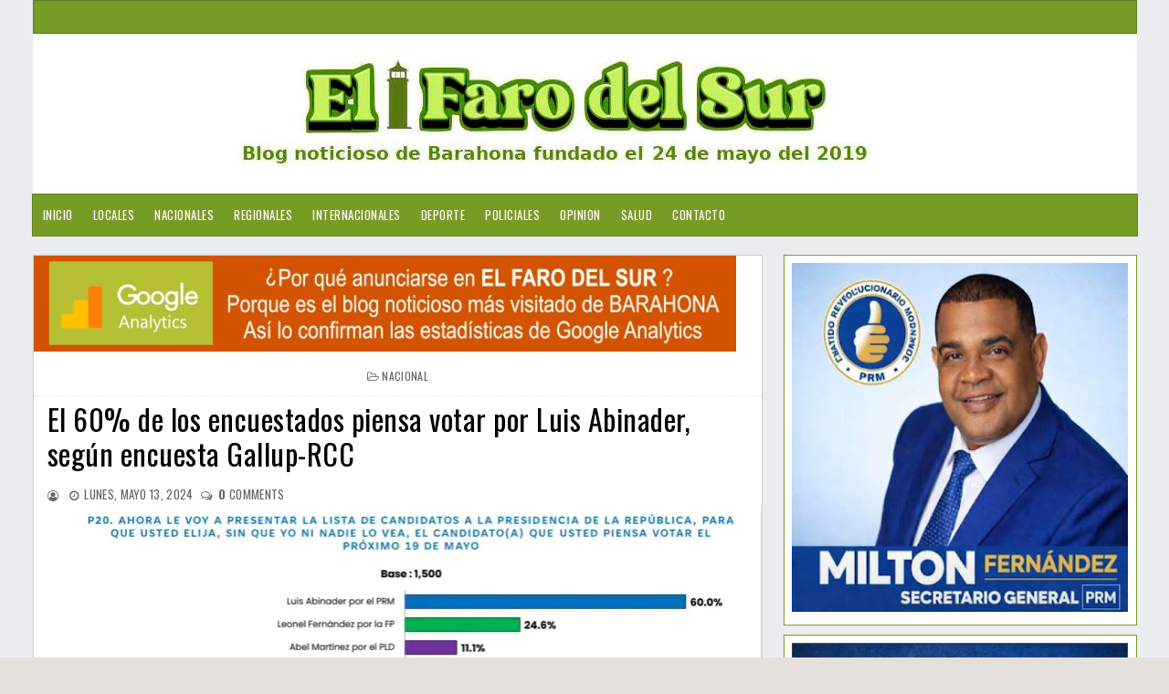

--- FILE ---
content_type: text/html; charset=UTF-8
request_url: https://www.elfarodelsur.com/2024/05/el-60-de-los-encuestados-piensa-votar.html
body_size: 19249
content:
<!DOCTYPE html>
<html class='v2' dir='ltr' xmlns='http://www.w3.org/1999/xhtml' xmlns:b='http://www.google.com/2005/gml/b' xmlns:data='http://www.google.com/2005/gml/data' xmlns:expr='http://www.google.com/2005/gml/expr'>
<head>
<link href='https://www.blogger.com/static/v1/widgets/335934321-css_bundle_v2.css' rel='stylesheet' type='text/css'/>
<meta content='width=device-width, initial-scale=1, maximum-scale=1' name='viewport'/>
<link href='https://fonts.googleapis.com/css?family=Roboto' rel='stylesheet'/>
<script src='https://ajax.googleapis.com/ajax/libs/jquery/1.11.0/jquery.min.js' type='text/javascript'></script>
<link href='https://maxcdn.bootstrapcdn.com/font-awesome/4.7.0/css/font-awesome.min.css' rel='stylesheet'/>
<link href='https://fonts.googleapis.com/css?family=Frank+Ruhl+Libre:400,700|Oswald:400,700' rel='stylesheet'/>
<link href='https://fonts.googleapis.com/css?family=Domine:400,700' rel='stylesheet'/>
<meta content='text/html; charset=UTF-8' http-equiv='Content-Type'/>
<meta content='blogger' name='generator'/>
<link href='https://www.elfarodelsur.com/favicon.ico' rel='icon' type='image/x-icon'/>
<link href='https://www.elfarodelsur.com/2024/05/el-60-de-los-encuestados-piensa-votar.html' rel='canonical'/>
<link rel="alternate" type="application/atom+xml" title="El Faro del Sur - Atom" href="https://www.elfarodelsur.com/feeds/posts/default" />
<link rel="alternate" type="application/rss+xml" title="El Faro del Sur - RSS" href="https://www.elfarodelsur.com/feeds/posts/default?alt=rss" />
<link rel="service.post" type="application/atom+xml" title="El Faro del Sur - Atom" href="https://www.blogger.com/feeds/6190572444055651099/posts/default" />

<link rel="alternate" type="application/atom+xml" title="El Faro del Sur - Atom" href="https://www.elfarodelsur.com/feeds/5943928687650030238/comments/default" />
<!--Can't find substitution for tag [blog.ieCssRetrofitLinks]-->
<link href='https://blogger.googleusercontent.com/img/b/R29vZ2xl/AVvXsEgRPvjkc25EEcXws7iqw1vRxWXnpMl9hwhFcnDVMOPmqb40MN4FvGtKOm62S80HGsB2i8zCDQ-C7cZWuplQnml54kc0xZ1kjzcjYnRsOAoHWsDL49KRJjaX5ZuDQCxur_JgUnWqfgKdD1Op-Mc3jXhs57rOHgZoqAjEUmZaspstCI1WRGMJonZ41bu3tX0/s16000/Captura-de-pantalla-2024-05-09-120159-768x412.webp' rel='image_src'/>
<meta content='https://www.elfarodelsur.com/2024/05/el-60-de-los-encuestados-piensa-votar.html' property='og:url'/>
<meta content=' El 60% de los encuestados piensa votar por Luis Abinader, según encuesta Gallup-RCC' property='og:title'/>
<meta content='Blog noticioso de la provincia de Barahona y los municipios Cabral, Vicente Noble, Enriquillo, Polo, Paraíso,  Las Salinas, Fundación, La Ciénaga' property='og:description'/>
<meta content='https://blogger.googleusercontent.com/img/b/R29vZ2xl/AVvXsEgRPvjkc25EEcXws7iqw1vRxWXnpMl9hwhFcnDVMOPmqb40MN4FvGtKOm62S80HGsB2i8zCDQ-C7cZWuplQnml54kc0xZ1kjzcjYnRsOAoHWsDL49KRJjaX5ZuDQCxur_JgUnWqfgKdD1Op-Mc3jXhs57rOHgZoqAjEUmZaspstCI1WRGMJonZ41bu3tX0/w1200-h630-p-k-no-nu/Captura-de-pantalla-2024-05-09-120159-768x412.webp' property='og:image'/>
<title>
 El 60% de los encuestados piensa votar por Luis Abinader, según encuesta Gallup-RCC - El Faro del Sur
</title>
<!-- Description and Keywords (start) -->
<meta content='Barahona,Cabral,Vicente Noble,Villa Central, Pescadería,Fundación,Polo' name='keywords'/>
<!-- Description and Keywords (end) -->
<meta content=' El 60% de los encuestados piensa votar por Luis Abinader, según encuesta Gallup-RCC' property='og:title'/>
<meta content='https://www.elfarodelsur.com/2024/05/el-60-de-los-encuestados-piensa-votar.html' property='og:url'/>
<meta content='article' property='og:type'/>
<meta content='https://blogger.googleusercontent.com/img/b/R29vZ2xl/AVvXsEgRPvjkc25EEcXws7iqw1vRxWXnpMl9hwhFcnDVMOPmqb40MN4FvGtKOm62S80HGsB2i8zCDQ-C7cZWuplQnml54kc0xZ1kjzcjYnRsOAoHWsDL49KRJjaX5ZuDQCxur_JgUnWqfgKdD1Op-Mc3jXhs57rOHgZoqAjEUmZaspstCI1WRGMJonZ41bu3tX0/s16000/Captura-de-pantalla-2024-05-09-120159-768x412.webp' property='og:image'/>
<meta content='El Faro del Sur' property='og:site_name'/>
<meta content='https://www.elfarodelsur.com/' name='twitter:domain'/>
<meta content=' El 60% de los encuestados piensa votar por Luis Abinader, según encuesta Gallup-RCC' name='twitter:title'/>
<meta content='summary_large_image' name='twitter:card'/>
<meta content='https://blogger.googleusercontent.com/img/b/R29vZ2xl/AVvXsEgRPvjkc25EEcXws7iqw1vRxWXnpMl9hwhFcnDVMOPmqb40MN4FvGtKOm62S80HGsB2i8zCDQ-C7cZWuplQnml54kc0xZ1kjzcjYnRsOAoHWsDL49KRJjaX5ZuDQCxur_JgUnWqfgKdD1Op-Mc3jXhs57rOHgZoqAjEUmZaspstCI1WRGMJonZ41bu3tX0/s16000/Captura-de-pantalla-2024-05-09-120159-768x412.webp' name='twitter:image'/>
<meta content=' El 60% de los encuestados piensa votar por Luis Abinader, según encuesta Gallup-RCC' name='twitter:title'/>
<meta content='100000296704455' property='fb:admins'/>
<meta content='2154971497949243' property='fb:app_id'/>
<meta content='483545565718476' property='fb:pages'/>
<link href='https://www.elfarodelsur.com/' hreflang='x-default' rel='alternate'/>
<style id='page-skin-1' type='text/css'><!--
/*
-----------------------------------------------
Nombre:      El Faro del Sur
Director:    Ohelmis Sánchez
Url:         http://www.elfarodelsur.com//
----------------------------------------------- */
/* ######## Reset Css ######################### */
.section {
margin:0;
}
.widget {
margin:0;
}
ul, li, ol, p {
padding:0;
margin:0;
}
.navbar, .Attribution, h2.date-header, h4.date-header, .feed-links {
height:0 !important;
opacity:0;
display:none;
visibility:hidden;
}
img {
max-width:100%;
vertical:align:middle;
}
a {
text-decoration: none;
color: #000;
}
/* ######## Body Css ######################### */
body {
background: #e4e0db;
font-family: 'Open Sans', sans-serif;
}
span.widget-item-control {
display: none;
}
#puremag-outter {
background-image: url(https://blogger.googleusercontent.com/img/b/R29vZ2xl/AVvXsEi3SlKaK0JV44fBp7HWnPD9SIomyLm_kzoBT_osF4a-ruMPad2MXVOa9DepzJWCdqTermx2cPbedUJwkmI_Ku5hPay3xqYhuReXbOVIzVpEptohl5lLOzyq2rBAGqX8vyTeSUDkR-uuHXk/s1600/fondo1.png);
background-position: left top;
background-size: auto;
background-repeat: repeat;
background-attachment: fixed;
}
/* ######## Upper-Wrap Css ######################### */
#upper-wrap {
border: 1px solid rgba(0,0,0,.2);
overflow: hidden;
width: 1209px;
background: #789b25;
margin: 0 auto;
padding: 8px 5px;
box-sizing: border-box;
}
.upper-menu {
float: left;
display: inline-block;
}
.upper-menu ul li {
list-style-type:none;
display:inline-block;
}
.upper-menu ul {
margin:0px;
padding:0px;
}
.upper-menu ul li a {
letter-spacing: 0.5px;
font-weight: normal;
color: #fff;
text-transform: uppercase;
display: block;
text-align: left;
padding: 0 5px;
text-decoration: none;
font-size: 13px;
font-family: 'Oswald', sans-serif;
}
.upper-social {
float:right;
display:inline-block;
}
.upper-social ul li {
list-style-type:none;
display:inline-block;
}
.upper-social ul li a {
letter-spacing: 0.5px;
font-weight: normal;
color: #fff;
text-transform: uppercase;
display: block;
text-align: left;
padding: 0 5px;
text-decoration: none;
font-size: 13px;
font-family: 'Oswald', sans-serif;
}
/* ######## Main-Header Css ######################### */
#main-header {
text-align:center;
padding: 5px 0;
width: 1209px;
background:#fff;
margin: 0 auto;
overflow: hidden;
box-sizing: border-box;
}
.left-header {
display: inline-block;
padding: 15px 0px 0px 0px;
}
.left-header h1 {
font-size: 16px;
}
.Header .description {
margin-top: -5px;
font-weight: bold;
font-family: 'Frank Ruhl Libre',Arial,sans-serif;
color: #000000;
margin-left: 32px;
}
.right-header {
display: none;
float: right;
}
#main-header h1 {
font-family: 'Frank Ruhl Libre', serif;
margin-bottom: 10px;
font-size: 28px;
font-weight: bold;
color: #8c2828;
}
.item #main-header a {
color: #8c2828;
}
/* ######## Menu Css ######################### */
#menu {
color: #FFF;
text-align: left;
margin: 0 auto;
width: 1209px;
height: 45px;
background: #789B25;
border: 1px solid rgba(0,0,0,.2);
}
#menu ul,#menu li{margin:0 auto;padding:0 0;list-style:none}
#menu ul {
height: 45px;
display: inline-block;
}
#menu ul li > a {
}
#menu li{float:left;display:inline;position:relative;font:bold 0.9em Arial;}
#menu a {
letter-spacing: 0.5px;
font-weight: normal;
color: #fff;
text-transform: uppercase;
display: block;
text-align: left;
line-height: 45px;
padding: 0 11px;
text-decoration: none;
font-size: 13px;
font-family: 'Oswald', sans-serif;
}
#menu li a:hover{
background:#000000;
color: #fff;
-webkit-transition: all .1s ease-in-out;
-moz-transition: all .1s ease-in-out;
-ms-transition: all .1s ease-in-out;
-o-transition: all .1s ease-in-out;
transition: all .1s ease-in-out;
}
#menu input{display:none;margin:0 0;padding:0 0;width:80px;height:55px;opacity:0;cursor:pointer}
#menu label{font:bold 30px Arial;display:none;width:45px;height:55px;line-height:55px;text-align:center}
#menu label span{font-size:16px;position:absolute;left:35px}
#menu ul li ul{
height: auto;
background:#fff;
width: 180px;
left:0px;
position: absolute;
z-index: 99;
display:none;
}
#menu ul li ul li ul {
top:0px;
left:180px;
position: absolute;
z-index: 99;
visibility:hidden;
}
#menu ul.menus li{
display: block;
width: 100%;
font:normal 0.8em Arial;
text-transform: none;
text-shadow: none;
}
#menu ul.menus a{
color: #333333;
font-size: 13px;
font-family: 'Oswald', sans-serif;
line-height: 35px;
}
#menu ul > li:hover ul{
display:block;
}
#menu ul > li > ul > li:hover ul{
display:block;
visibility:visible;
}
#menu ul.menus a:hover{
background-color: #000000;
color: #fff;
-webkit-transition: all .1s ease-in-out;
-moz-transition: all .1s ease-in-out;
-ms-transition: all .1s ease-in-out;
-o-transition: all .1s ease-in-out;
transition: all .1s ease-in-out;
}
/* ######## Main-post Css ######################### */
#content-wrap {
width: 1209px;
margin: 20px auto;
box-sizing: border-box;
overflow: hidden;
}
.main-post {
width: 66%;
float:left;
background:#fff;
border: 1px solid rgba(0,0,0,.2);
}
.sidebar {
width: 32%;
float: right;
}
.post {
box-sizing: border-box;
padding: 15px 15px 15px;
border-bottom: 1px solid rgba(190,190,191);
background: #fff;
}
.block-image {
width: 45%;
margin-right: 3%;
float: left;
}
.thumb img {
width: 100%;
object-fit: cover;
height: 200px;
}
.thumb {
width:100%;
height: 212px;
}
.post-footer {
display: none;
}
.read-text {
display: inline-block;
}
.index .post-labels a {
display: inline-block;
color: #ffffff !important;
background: #789b25 !important;
padding: 3px 5px;
font: normal normal 12px Oswald;
line-height: 1;
margin: 0 5px 2px 0;
text-transform: uppercase;
letter-spacing: 0.5px;
}
h2.post-title.entry-title a {
color: #000000 !important;
line-height: 1.2;
font-family: 'Oswald', sans-serif;
text-transform: none;
font-weight: 300;
letter-spacing: 0.5px;
}
h2.post-title.entry-title {
margin: 7px 0 7px 0;
}
.comment-post {
display: inline-block;
}
.meta-post {
margin: 0 0 6px 0;
}
span.meta-date:before {
content: '\2022';
color: #666666
}
.comment-post:before {
content: '\2022';
color: #666666
}
.meta-post span,.meta-post a {
color: #666666 !important;
font: normal normal 13px Oswald;
text-transform: uppercase;
display: inline-block;
letter-spacing: 0.3px;
}
span.meta-date {
margin: 0 5px;
}
abbr.published {
text-decoration: none;
}
.post-summary p {
color: #555555;
font: normal normal 14px Domine,Arial,Helvetica,sans-serif;
line-height: 1.6;
text-align: justify;
margin-bottom: 10px;
}
.post-summary {
display:block;
padding-top: 0px;
margin-bottom:10px;
}
#blog-pager-newer-link:before {
content: "\f177";
font-size: 13px;
margin-right: 5px;
color: #C90000;
font-family: fontawesome;
}
#blog-pager-newer-link {
font-family: Domine,Arial,sans-serif;
font-size: 14px;
line-height: 1.6;
}
#blog-pager-newer-link a {
color: #8c2828;
}
/* ######## Social Sharing Widget  ######################### */
.share-box {
position: relative;
padding: 10px;
}
.share-title {
border-bottom: 2px solid #777;
color: #010101;
display: inline-block;
padding-bottom: 7px;
font-size: 15px;
font-weight: 500;
position: relative;
top: 2px;
}
.share-art {
float: right;
padding: 0;
padding-top: 0;
font-size: 13px;
font-weight: 400;
text-transform: capitalize;
}
.share-art a {
color: #fff;
padding: 3px 8px;
margin-left: 4px;
border-radius: 2px;
display: inline-block;
margin-right: 0;
background: #010101;
}
.share-art a span {
display: none;
}
.share-art a:hover{color:#fff}
.share-art .fac-art{background:#3b5998}
.share-art .fac-art:hover{background:rgba(49,77,145,0.7)}
.share-art .twi-art{background:#00acee}
.share-art .twi-art:hover{background:rgba(7,190,237,0.7)}
.share-art .goo-art{background:#db4a39}
.share-art .goo-art:hover{background:rgba(221,75,56,0.7)}
.share-art .pin-art{background:#CA2127}
.share-art .pin-art:hover{background:rgba(202,33,39,0.7)}
.share-art .lin-art{background:#0077B5}
.share-art .lin-art:hover{background:rgba(0,119,181,0.7)}
.share-art .wat-art{background:#25d266;display:none;}
.share-art .wat-art:hover{background:rgba(37, 210, 102, 0.73)}
@media only screen and (max-width: 768px) {
.share-art .wat-art{display:inline-block;}
}
/* ######## Side-bar Css ######################### */
.sidebar .widget {
background: #ffffff;
position: relative;
padding: 8px;
margin-bottom: 10px;
word-break: normal;
word-wrap: break-word;
overflow: hidden;
border: 1px solid rgba(120,155,37);
}
.sidebar h2 {
font: normal normal 16px Oswald,Arial,Helvetica,sans-serif;
line-height: 1;
color: #686868;
margin: -4px -4px 4px -4px;
padding: 2px 0;
text-transform: uppercase;
text-align: center;
border-bottom: 1px solid #789B25;
}
.sidebar .popular-posts ul li {
line-height:1.4;
margin: 0;
padding: 8px 0px 8px 0px;
border-bottom: 1px solid #eeeeee;
list-style-type:none;
}
.sidebar .popular-posts ul {
margin:0px;
padding:0px;
}
.sidebar .popular-posts ul li a {
text-transform: capitalize;
letter-spacing: 0.5px;
color: #313131;
line-height: 1.6;
font-size: 14px;
font-family: Domine,Arial,sans-serif;
}
.label-size a {
letter-spacing:0.5;
font-size: 14px;
font-family: Domine,Arial,sans-serif;
float:left;
display: inline-block;
color: #ffffff !important;
background: #888888 !important;
border: 0px solid #cccccc;
padding: 3px 5px;
margin: 0 10px 8px 0;
text-decoration: none;
line-height: 1;
-webkit-transition: .2s ease-in;
-moz-transition: .2s ease-in;
-o-transition: .2s ease-in;
transition: .2s ease-in;
text-shadow: none !important;
}
/* ######## Footer Css ######################### */
#multifooter-wrap {
box-shadow: 0 0 2px #fff;
position: relative;
margin: 0 auto;
padding: 3px 0;
background: #fff;
color: #fff;
word-wrap: break-word;
}
#multi-footer {
overflow:hidden;
width: 1103px;
margin: 0 auto;
}
.footer {
float: left;
width: 256px;
padding: 20px 19px 0 0;
margin: 0;
}
.footer:last-child {
padding-left:0px;
margin:0px;
}
.footer h2 {
letter-spacing:0.3px;
font: normal normal 16px Oswald,Arial,Helvetica,sans-serif;
line-height: 1;
margin: 0 0 15px;
padding: 0 0 15px;
color: #ffffff;
text-transform: uppercase;
border-bottom: 1px dotted #5A5656;
}
.footer .recent-post-title a {
color: #dbdbdb;
}
.footer .popular-posts ul li a {
text-transform: capitalize;
letter-spacing: 0.5px;
color: #dbdbdb;
line-height: 1.6;
font-size: 14px;
font-family: Domine,Arial,sans-serif;
}
.footer .recent-post-title li {
line-height: 25px;
}
.footer ul.recent-posts-container li {
border-bottom: 1px solid #353232;
line-height: 11.2px;
}
.footer .popular-posts ul li {
list-style-type:none;
border-bottom: 1px solid #353232;
line-height: 25px;
}
.footer .popular-posts ul {
margin:0px;
padding:0px;
}
.footer .widget p {
font-size: 14px;
font-family: Domine,Arial,sans-serif;
line-height: 1.6;
text-align: justify;
}
#BlogArchive1_ArchiveMenu {
width: 100%;
color: #555555;
border: 1px solid rgba(0,0,0,.2);
padding: 5px 0px;
font-family: Domine,Arial,sans-serif;
}
#credit-footer {
width: 100%;
box-shadow: 0 0 2px #000000;
background: #789B25;
margin: 0 auto;
border-top: 1px solid #3D3D3D;
text-align: center;
}
.copyright {
padding: 25px 0;
}
.copyright p,.copyright a {
color: #ECFFF1;
font: normal normal 13px Domine,Arial,Helvetica,sans-serif;
}
a.home-link {
display: none;
}
#blog-pager-older-link {
float: none;
font-family: Domine,Arial,sans-serif;
font-size: 14px;
line-height: 1.6;
}
#blog-pager-older-link a:after {
content: "\f178";
font-size: 13px;
margin-left: 5px;
color: #C90000;
font-family: fontawesome;
}
#blog-pager-older-link a {
color:#8c2828;
}
#blog-pager {
margin: 1em 0;
text-align: right;
overflow: hidden;
padding: 0 12px;
}
/* ######## Post Css ######################### */
.item .post-labels {
margin: -15px -15px 6px -15px !important;
padding: 10px 15px !important;
border-bottom: 1px dotted #ddd;
display: block;
text-align: center;
}
.item .post-labels a {
letter-spacing: 0.3px;
color: #666666;
font: normal normal 12px Oswald,Arial,Helvetica,sans-serif;
text-transform: uppercase;
}
.item .post-labels a:before {
content: "\f115";
font-family:fontawesome;
margin-right:3px;
}
.item h1.post-title.entry-title {
text-align: left;
}
.item h1.post-title.entry-title {
margin-bottom: 15px;
color: #000000 !important;
line-height: 1.2;
font-family: 'Oswald', sans-serif;
text-transform: none;
font-weight: 300;
letter-spacing: 0.5px;
}
.item .meta-post {
text-align: left;
}
.item span.meta-author:before {
content: "\f2be";
font-size: 12px;
font-family:fontawesome;
margin-right:3px;
}
.item span.meta-date:before {
content: "\f017";
font-size: 12px;
font-family:fontawesome;
margin-right:3px;
}
.item .comment-post:before {
content: "\f0e6";
font-size: 12px;
font-family:fontawesome;
margin-right:3px;
}
.item .post-body {
color: #555555;
line-height: 1.7;
font-family: Domine,Arial,sans-serif;
font-size: 14px;
}
.item a.home-link {
font-family: Domine,Arial,sans-serif;
font-size: 14px;
line-height: 1.6;
color: #8c2828;
display: -webkit-inline-box;
float: left;
}
.item a.home-link:before {
content: "\f177";
font-size: 13px;
margin-right: 5px;
color: #C90000;
font-family: fontawesome;
}
/* ######## Comment Css ######################### */
.comments .comments-content .comment:first-child {
overflow: hidden;
border: 1px solid #eaeaea;
margin: 12px 12px 20px 12px;
padding: 15px;
background: #f5f5f5;
}
.comments .comments-content .user {
font-style: normal;
display: -webkit-box;
font-weight: bold;
}
.comments .comments-content .user a {
font: normal normal 13px Domine, Arial, Helvetica, Sans-serif;
line-height: 1.6;
color: #555555;
font-weight: 700;
}
.comments .comments-content .comment:last-child {
border: 1px solid #eaeaea;
margin: 12px 12px 20px 12px;
padding: 15px;
background: #f5f5f5;
}
.comments .comments-content .comment:first-child {
border: 1px solid #eaeaea;
margin: 12px 12px 20px 12px;
padding: 15px;
background: #f5f5f5;
}
.comments .comments-content .icon.blog-author {
display: none;
margin: 0px;
}
.comments .comments-content .comment-content {
color: #161514;
font-family: Domine,Arial,sans-serif;
font-size: 14px;
line-height: 1.6;
text-align: justify;
}
.comments .comments-content .datetime a {
color: #C90000;
margin-left: 0;
font: normal normal 13px Domine, Arial, Helvetica, Sans-serif;
line-height: 1.6;
text-decoration: none;
outline: none;
}
.comments .comments-content .datetime {
margin:0px;
}
.comments .comment-block {
margin-left: 0px;
position: relative;
}
.comments .avatar-image-container {
float: left;
max-height: 36px;
margin-right: 10px;
overflow: hidden;
width: 36px;
}
span.blog-admin, span.pid-353262945 {
display: inline;
float: right;
}
.comments .comment .comment-actions a {
padding-right: 5px;
font: normal normal 14px Domine, Arial, Helvetica, Sans-serif;
line-height: 1.6;
font-style: italic;
color: #C90000;
text-decoration: none;
outline: none;
padding-top: 5px;
}
.comments .comment .comment-actions a:hover {
color:#000000;
text-decoration:none;
}
#comments h4 {
color: #444;
font: normal normal 13px Domine, Arial, Helvetica, Sans-serif;
line-height: 1.6;
padding: 0em 1em;
text-transform:uppercase;
text-decoration: none;
outline: none;
}
color: #444;
font: normal normal 13px Domine, Arial, Helvetica, Sans-serif;
line-height: 1.6;
text-decoration: none;
outline: none;
}
.comments .comments-content .comment-replies {
margin-left: 0px;
margin-top: 0em;
}
.comments .continue a {
bottom: 590px;
padding-left: 28px;
position: absolute;
font: normal normal 14px Domine, Arial, Helvetica, Sans-serif;
line-height: 1.6;
font-style: italic;
/* color: #444; */
color: #C90000;
display: inline-block;
font-size: 14px;
}
.comments .comments-content .comment {
border: 1px solid #eaeaea;
margin: 12px 12px 20px 12px;
padding: 15px;
background: #f5f5f5;
margin-bottom: 16px;
padding-bottom: 8px;
}
/* ######## Contact Form Widget By Sorabloggingtips.com ######################### */
.contact-form-name, .contact-form-email, .contact-form-email-message, .contact-form-widget {
max-width: none;
}
.contact-form-name, .contact-form-email, .contact-form-email-message {
background-color: #EBEBEB;
border: 1px solid #ccc;
}
.contact-form-widget .form {
}
.contact-form-button-submit {
max-width: none;
width: 100%;
height: 35px;
border:0;
background-image: none;
background-color: #8c2828 !important;
cursor: pointer;
font-style: normal;
font-weight: 400;
}
.contact-form-name:focus, .contact-form-email:focus, .contact-form-email-message:focus {
border: 0;
box-shadow: none;
}
.contact-form-name:hover, .contact-form-email:hover, .contact-form-email-message:hover {
border: 0;
}
.contact-form-button-submit:hover {
background-color: #303030;
background-image: none;
border: 0;
}
/* ######## 404-page Css ######################### */
body.error_page .feat-slider-wrap {
display:none;
}
body.error_page .sidebar {
display:none;
}
body.error_page .main-post {
width: 100%;
float: left;
}
.status-msg-wrap {
font-size: 100%;
margin: none;
position: static;
width: 100%;
}
.status-msg-border {
display:none
}
.status-msg-body {
padding: none;
position: static;
text-align: inherit;
width: 100%;
z-index: auto;
}
.status-msg-wrap a {
padding: none;
text-decoration: inherit;
}
.BB-404-box {
background:#FFFFFF;
width:98%;
margin:10px 0px;
padding:20px 10px;
border:1px solid #ddd;
-moz-border-radius:6px;
-webkit-border-radius:6px;
border-radius:6px;
box-shadow: 5px 5px 5px #cccccc;
}
/* ######## Static-page Css ######################### */
.static_page .meta-post {
display: none;
}
.static_page h1.post-title.entry-title {
margin-bottom: 10px;
text-transform: uppercase;
font: normal normal 28px 'Playfair Display',Arial,Helvetica,sans-serif;
color: #000000 !important;
line-height: 1.2;
letter-spacing: 0.5px;
}
.static_page .post-body {
color: #555555;
line-height: 1.7;
font-family: Domine,Arial,sans-serif;
font-size: 15px;
}
/* ######## Author Widget By Sorabloggingtips.com ######################### */
.sora-author-box {
border: 1px solid #f2f2f2;
background: #f8f8f8;
overflow: hidden;
padding: 10px;
margin: 10px 0;
}
.sora-author-box img {
float: left;
margin-right: 10px;
border-radius: 50%;
}
.sora-author-box p {
padding: 10px;
}
.sora-author-box b {
font-size: 20px;
}

--></style>
<style id='template-skin-1' type='text/css'><!--
body#layout #upper-wrap {
width:900px;
}
body#layout .upper-menu {
width:50%;
}
body#layout .upper-social {
width:50%;
}
body#layout {
width:900px;
}
body#layout #main-header {
width:900px;
}
body#layout .right-header {
width: 450px;
margin:0px;
padding:0px;
}
body#layout .left-header {
width: 100%;
margin:0px;
padding:0px;
}
body#layout .wrapper {
width: 900px;
margin:0px;
padding:0px;
}
body#layout #header-wrap {
width: 900px;
padding: 0px;
margin: 0;
}
body#layout .header-logo {
width: 450px;
display: inline-block;
float: left;
}
body#layout .header-ads {
width: 450px;
display: inline-block;
float: left;
}
body#layout #content-wrap {
width: 900px;
margin: 0;
padding: 0px;
overflow: hidden;
}
body#layout .main-post {
width:450px;
margin:0px;
float:left;
}
body#layout .sidebar {
width: 450px;
float: right;
margin:0px;
padding:0px;
}
body#layout .navbar {
display:block;
}
body#layout #lower-footer {
width:900px;
overflow:hidden;
padding:0px;
margin:0px;
}
body#layout div.section {
background-color: #f8f8f8;
border: 1px solid #ccc;
font-family: Roboto, sans-serif;
margin: 0 4px 8px 4px;
overflow: visible;
padding: 15px;
position: relative;
}
body#layout div.layout-title {
font-size: 16px;
color: black;
font-family: monospace;
}
body#layout .add_widget {
border: 4px double black;
padding: 16px;
position: relative;
text-align: left;
background:pink;
}
body#layout .section h4 {
font-size: 19px;
line-height: 24px;
margin: 2px 24px 8px 24px;
text-align: center;
font-family: monospace;
color:red;
}
body#layout div.layout-widget-description {
color: rgba(0,0,0,0.52);
font-size: 14px;
display: none;
visibility: hidden;
}
body#layout .draggable-widget .widget-wrap2 {
background: #9E9E9E url(/img/widgets/draggable.png) no-repeat 4px 50%;
cursor: move;
}
body#layout #footer-wrap {
width:800px;
overflow:hidden;
}
body#layout .footer {
width:225px;
margin:0px;
padding:0px;
float:left;
}
body#layout #menu {
display: none;
}
body#layout .social {
display: none;
}
body#layout #combo-post .ext-post:last-child {
margin-right:0px;
}
@media screen and (max-width: 800px){
#upper-wrap {
width:100%;
}
p.description {
font-size: 15px;
}
.Header h1 {
font-size:30px;
}
#body-wrapper {
box-sizing: border-box;
width: 90%;
margin: 0 auto;
}
.wrapper {
width: 100%;
}
.header-logo {
float:none;
display: block;
text-align: center;
}
.search-bar {
display:none;
}
#content-wrap {
width:100%;
}
.post {
width: 100%;
margin-right: 12px;
}
.post-summary p {
font-size: 13px;
}
h2.post-title.entry-title a, h1.post-title.entry-title {
font-size: 22px;
}
.meta-post a, .meta-post p {
font-size:13px;
}
.label p, .label a {
font-size:13px;
}
.comment-post a {
font-size:13px;
}
#blog-pager-older-link a {
font-size: 13px;
color: #C90000;
}
.sidebar .tt a {
font-size:13px;
}
.footer .tt a {
font-size:13px;
}
.sample-text p {
font-size:13px;
}
.label-size a {
font-size:13px;
}
.text-widget p {
font-size:13px;
}
#copyright a {
font-size:13px;
}
#copyright p {
font-size:13px;
}
.popular-posts ul li a {
font-size:13px;
}
a.read-more {
font-size:13px;
}
.post-body {
font-size: 13px;
text-align: justify;
}
.main-post {
width:100%;
}
.sidebar {
padding: 0px;
width: 100%;
}
#lower-footer {
width: 100%;
}
.footer {
width: 100%;
}
#menu ul.menus a {
color: #161514;
line-height: 35px;
}
#menu ul.menus li {
text-align:left;
display: block;
width: 100%;
font: normal 0.8em Arial;
text-transform: none;
text-shadow: none;
}
#menu{position:relative}
#menu ul{background:#fff;position:absolute;top:100%;right:0;left:0;z-index:3;height:auto;display:none}
#menu ul li ul, #menu ul li ul li ul{width:100%;position:static;padding-left:20px}
#menu li{text-align:left;display:block;float:none;width:auto; font:normal 0.8em Arial;}
#menu input, #menu label {
width: 100%;
position: absolute;
top: 0;
color: #111;
background: #f5f5f5;
left: 0px;
display: block;
}
#menu ul li:hover li ul {
display:none;
}
#menu input{z-index:4}
#menu input:checked + label{color:black;}
#menu input:checked ~ ul{display:block}
#menu {
color: #FFF;
text-align: center;
margin: 0 auto;
width: 100%;
height: 55px;
border-top: 1px solid #eaeaea;
border-bottom: 1px solid #eaeaea;
}
#menu a {
letter-spacing: 0.2px;
color: #161514;
}
#menu ul li ul {
background:#fff;
}
}
@media screen and (max-width: 500px){
#upper-wrap {
width:100%;
text-align: center;
}
.upper-menu {
float:none;
margin-bottom: 8px;
display: inline-block;
}
.upper-social {
float:none;
display: inline-block;
}
.recent-post-title a,.popular-posts ul li a {
font-size:12px;
}
.footer h2 {
font-size:14px;
padding-left: 12px;
letter-spacing: 0.2px;
}
.footer .widget p {
font-size:14px;
}
.footer .popular-posts ul li,.footer ul.recent-posts-container li {
padding-left: 12px;
}
.left-header {
display: block;
float: none;
text-align: center;
}
.right-header {
display: block;
float: none;
text-align: center;
}
#multi-footer {
width:100%;
}
.block-image {
width:100%;
max-width: none;
float:none;
}
span.post-labels {
display: block;
text-align: center;
margin: 5px 0;
}
.meta-post a, .meta-post p {
font-size: 12px;
}
h2.post-title.entry-title a, h1.post-title.entry-title {
font-size: 20px;
line-height: 24px;
}
.post-summary p {
text-align: justify;
font-size: 12px;
line-height: 1.5;
}
.label p, .comment-post span  {
font-size: 12px;
}
.label a, .comment-post a {
font-size:12px;
}
.mix {
display:block;
padding: 0px 10px;
}
h2.post-title.entry-title {
text-align:center;
margin-bottom: 10px;
line-height: 22px;
}
#blog-pager-older-link a {
font-size: 12px;
}
.post-body {
font-size: 12px;
}
.sidebar .tt a {
font-size:12px;
}
.footer .tt a {
font-size:12px;
}
.sample-text p {
font-size:12px;
}
.label-size a {
font-size:12px;
}
.text-widget p {
font-size:12px;
}
#copyright a {
font-size:12px;
}
#copyright p {
font-size:12px;
}
.popular-posts ul li a {
font-size:12px;
}
.mixx {
text-align: center;
}
.read-text {
text-align: center;
display: block;
}
.meta-post {
display:none;
padding: 3px 0px;
}
p.description {
font-size: 13px;
}
.Header h1 {
font-size:25px;
}
}
@media screen and (max-width: 1024px){
#upper-wrap {
width:100%;
}
#puremag-outter {
width:90%;
margin: 0 auto;
box-sizing: border-box;
}
#main-header {
width:100%;
}
#menu {
width:100%;
}
.main-post,.sidebar {
width: 100%;
}
.sidebar h2 {
text-align: left;
padding: 10px 15px;
}
.footer .widget p {
padding: 0 15px;
}
.left-header {
display: block;
float: none;
text-align: center;
}
.right-header {
display: block;
float: none;
text-align: center;
}
#content-wrap {
width:100%;
}
#multifooter-wrap {
width: 100%;
}
#multi-footer {
width:100%;
}
.footer {
width: 100%;
}
.footer ul.recent-posts-container li,.footer .popular-posts ul li  {
padding-left: 15px;
}
.footer h2 {
padding-left: 15px;
}
.cloud-label-widget-content {
padding-left: 15px;
}
}
--></style>
<style>
/*-------Typography and ShortCodes-------*/
.firstcharacter{float:left;color:#27ae60;font-size:75px;line-height:60px;padding-top:4px;padding-right:8px;padding-left:3px}.post-body h1,.post-body h2,.post-body h3,.post-body h4,.post-body h5,.post-body h6{margin-bottom:15px;color:#2c3e50}blockquote{font-style:italic;color:#888;border-left:5px solid #27ae60;margin-left:0;padding:10px 15px}blockquote:before{content:'\f10d';display:inline-block;font-family:FontAwesome;font-style:normal;font-weight:400;line-height:1;-webkit-font-smoothing:antialiased;-moz-osx-font-smoothing:grayscale;margin-right:10px;color:#888}blockquote:after{content:'\f10e';display:inline-block;font-family:FontAwesome;font-style:normal;font-weight:400;line-height:1;-webkit-font-smoothing:antialiased;-moz-osx-font-smoothing:grayscale;margin-left:10px;color:#888}.button{background-color:#2c3e50;float:left;padding:5px 12px;margin:5px;color:#fff;text-align:center;border:0;cursor:pointer;border-radius:3px;display:block;text-decoration:none;font-weight:400;transition:all .3s ease-out !important;-webkit-transition:all .3s ease-out !important}a.button{color:#fff}.button:hover{background-color:#27ae60;color:#fff}.button.small{font-size:12px;padding:5px 12px}.button.medium{font-size:16px;padding:6px 15px}.button.large{font-size:18px;padding:8px 18px}.small-button{width:100%;overflow:hidden;clear:both}.medium-button{width:100%;overflow:hidden;clear:both}.large-button{width:100%;overflow:hidden;clear:both}.demo:before{content:"\f06e";margin-right:5px;display:inline-block;font-family:FontAwesome;font-style:normal;font-weight:400;line-height:normal;-webkit-font-smoothing:antialiased;-moz-osx-font-smoothing:grayscale}.download:before{content:"\f019";margin-right:5px;display:inline-block;font-family:FontAwesome;font-style:normal;font-weight:400;line-height:normal;-webkit-font-smoothing:antialiased;-moz-osx-font-smoothing:grayscale}.buy:before{content:"\f09d";margin-right:5px;display:inline-block;font-family:FontAwesome;font-style:normal;font-weight:400;line-height:normal;-webkit-font-smoothing:antialiased;-moz-osx-font-smoothing:grayscale}.visit:before{content:"\f14c";margin-right:5px;display:inline-block;font-family:FontAwesome;font-style:normal;font-weight:400;line-height:normal;-webkit-font-smoothing:antialiased;-moz-osx-font-smoothing:grayscale}.widget .post-body ul,.widget .post-body ol{line-height:1.5;font-weight:400}.widget .post-body li{margin:5px 0;padding:0;line-height:1.5}.post-body ul li:before{content:"\f105";margin-right:5px;font-family:fontawesome}pre{font-family:Monaco, "Andale Mono", "Courier New", Courier, monospace;background-color:#2c3e50;background-image:-webkit-linear-gradient(rgba(0, 0, 0, 0.05) 50%, transparent 50%, transparent);background-image:-moz-linear-gradient(rgba(0, 0, 0, 0.05) 50%, transparent 50%, transparent);background-image:-ms-linear-gradient(rgba(0, 0, 0, 0.05) 50%, transparent 50%, transparent);background-image:-o-linear-gradient(rgba(0, 0, 0, 0.05) 50%, transparent 50%, transparent);background-image:linear-gradient(rgba(0, 0, 0, 0.05) 50%, transparent 50%, transparent);-webkit-background-size:100% 50px;-moz-background-size:100% 50px;background-size:100% 50px;line-height:25px;color:#f1f1f1;position:relative;padding:0 7px;margin:15px 0 10px;overflow:hidden;word-wrap:normal;white-space:pre;position:relative}pre:before{content:'Code';display:block;background:#F7F7F7;margin-left:-7px;margin-right:-7px;color:#2c3e50;padding-left:7px;font-weight:400;font-size:14px}pre code,pre .line-number{display:block}pre .line-number a{color:#27ae60;opacity:0.6}pre .line-number span{display:block;float:left;clear:both;width:20px;text-align:center;margin-left:-7px;margin-right:7px}pre .line-number span:nth-child(odd){background-color:rgba(0, 0, 0, 0.11)}pre .line-number span:nth-child(even){background-color:rgba(255, 255, 255, 0.05)}pre .cl{display:block;clear:both}#contact{background-color:#fff;margin:30px 0 !important}#contact .contact-form-widget{max-width:100% !important}#contact .contact-form-name,#contact .contact-form-email,#contact .contact-form-email-message{background-color:#FFF;border:1px solid #eee;border-radius:3px;padding:10px;margin-bottom:10px !important;max-width:100% !important}#contact .contact-form-name{width:47.7%;height:50px}#contact .contact-form-email{width:49.7%;height:50px}#contact .contact-form-email-message{height:150px}#contact .contact-form-button-submit{max-width:100%;width:100%;z-index:0;margin:4px 0 0;padding:10px !important;text-align:center;cursor:pointer;background:#27ae60;border:0;height:auto;-webkit-border-radius:2px;-moz-border-radius:2px;-ms-border-radius:2px;-o-border-radius:2px;border-radius:2px;text-transform:uppercase;-webkit-transition:all .2s ease-out;-moz-transition:all .2s ease-out;-o-transition:all .2s ease-out;-ms-transition:all .2s ease-out;transition:all .2s ease-out;color:#FFF}#contact .contact-form-button-submit:hover{background:#2c3e50}#contact .contact-form-email:focus,#contact .contact-form-name:focus,#contact .contact-form-email-message:focus{box-shadow:none !important}.alert-message{position:relative;display:block;background-color:#FAFAFA;padding:20px;margin:20px 0;-webkit-border-radius:2px;-moz-border-radius:2px;border-radius:2px;color:#2f3239;border:1px solid}.alert-message p{margin:0 !important;padding:0;line-height:22px;font-size:13px;color:#2f3239}.alert-message span{font-size:14px !important}.alert-message i{font-size:16px;line-height:20px}.alert-message.success{background-color:#f1f9f7;border-color:#e0f1e9;color:#1d9d74}.alert-message.success a,.alert-message.success span{color:#1d9d74}.alert-message.alert{background-color:#DAEFFF;border-color:#8ED2FF;color:#378FFF}.alert-message.alert a,.alert-message.alert span{color:#378FFF}.alert-message.warning{background-color:#fcf8e3;border-color:#faebcc;color:#8a6d3b}.alert-message.warning a,.alert-message.warning span{color:#8a6d3b}.alert-message.error{background-color:#FFD7D2;border-color:#FF9494;color:#F55D5D}.alert-message.error a,.alert-message.error span{color:#F55D5D}.fa-check-circle:before{content:"\f058"}.fa-info-circle:before{content:"\f05a"}.fa-exclamation-triangle:before{content:"\f071"}.fa-exclamation-circle:before{content:"\f06a"}.post-table table{border-collapse:collapse;width:100%}.post-table th{background-color:#eee;font-weight:bold}.post-table th,.post-table td{border:0.125em solid #333;line-height:1.5;padding:0.75em;text-align:left}@media (max-width: 30em){.post-table thead tr{position:absolute;top:-9999em;left:-9999em}.post-table tr{border:0.125em solid #333;border-bottom:0}.post-table tr + tr{margin-top:1.5em}.post-table tr,.post-table td{display:block}.post-table td{border:none;border-bottom:0.125em solid #333;padding-left:50%}.post-table td:before{content:attr(data-label);display:inline-block;font-weight:bold;line-height:1.5;margin-left:-100%;width:100%}}@media (max-width: 20em){.post-table td{padding-left:0.75em}.post-table td:before{display:block;margin-bottom:0.75em;margin-left:0}}
.FollowByEmail {
    clear: both;
}
.widget .post-body ol {
    padding: 0 0 0 15px;
}
.post-body ul li {
    list-style: none;
}
</style>
<link href='https://www.blogger.com/dyn-css/authorization.css?targetBlogID=6190572444055651099&amp;zx=3a1561b5-3994-44c5-931a-038ebf5d7e1a' media='none' onload='if(media!=&#39;all&#39;)media=&#39;all&#39;' rel='stylesheet'/><noscript><link href='https://www.blogger.com/dyn-css/authorization.css?targetBlogID=6190572444055651099&amp;zx=3a1561b5-3994-44c5-931a-038ebf5d7e1a' rel='stylesheet'/></noscript>
<meta name='google-adsense-platform-account' content='ca-host-pub-1556223355139109'/>
<meta name='google-adsense-platform-domain' content='blogspot.com'/>

</head>
<body class='item'>
<div class='navbar section' id='navbar'><div class='widget Navbar' data-version='1' id='Navbar1'><script type="text/javascript">
    function setAttributeOnload(object, attribute, val) {
      if(window.addEventListener) {
        window.addEventListener('load',
          function(){ object[attribute] = val; }, false);
      } else {
        window.attachEvent('onload', function(){ object[attribute] = val; });
      }
    }
  </script>
<div id="navbar-iframe-container"></div>
<script type="text/javascript" src="https://apis.google.com/js/platform.js"></script>
<script type="text/javascript">
      gapi.load("gapi.iframes:gapi.iframes.style.bubble", function() {
        if (gapi.iframes && gapi.iframes.getContext) {
          gapi.iframes.getContext().openChild({
              url: 'https://www.blogger.com/navbar/6190572444055651099?po\x3d5943928687650030238\x26origin\x3dhttps://www.elfarodelsur.com',
              where: document.getElementById("navbar-iframe-container"),
              id: "navbar-iframe"
          });
        }
      });
    </script><script type="text/javascript">
(function() {
var script = document.createElement('script');
script.type = 'text/javascript';
script.src = '//pagead2.googlesyndication.com/pagead/js/google_top_exp.js';
var head = document.getElementsByTagName('head')[0];
if (head) {
head.appendChild(script);
}})();
</script>
</div></div>
<div id='puremag-outter'>
<div id='upper-wrap'>
<div class='upper-menu'>
<div class='main no-items section' id='upper-menu'></div>
</div>
<div class='upper-social'>
<div class='main section' id='upper-social'><div class='widget HTML' data-version='1' id='HTML8'>
<div class='widget-content'>
<div class="social">
<ul class="icon">  <font color="white"></font> 

<li><a class="" href="" target="_blank" rel="noopener noreferrer" title=""><i class=""></i></a></li>

</ul>
</div>
</div>
<div class='clear'></div>
</div></div>
</div>
</div>
<div style='clear:both'></div>
<div id='main-header'>
<div class='left-header'>
<div class='main section' id='Left-Header'><div class='widget Image' data-version='1' id='Image1'>
<div class='widget-content'>
<a href='https://www.elfarodelsur.com/'>
<img alt='' height='144' id='Image1_img' src='https://blogger.googleusercontent.com/img/a/AVvXsEjJ7dfUf2gqDo0SlTdk-ow2dac8JVn4PN7b9M-CjUKI4B7jJktITnrrn6XMK82JZiQUVNMg5WFljZqdlCf-PyuCurGATvVLlAbxcjkJIj3eKUxdrcs4q0_zZtIqjx8pLfqd-trivslL06LWIdiv3SKW0bknFUBCohlykNJH_Ik2cW7FaCstNgewLZ0oH6U=s978' width='978'/>
</a>
<br/>
</div>
<div class='clear'></div>
</div></div>
</div>
<div class='right-header'>
<div class='main section' id='Right-Header'><div class='widget HTML' data-version='1' id='HTML1'>
<h2 class='title'>BUSCAR EN NUESTRA PAGINA</h2>
<div class='widget-content'>
<img alt="Header Ads" src="https://blogger.googleusercontent.com/img/b/R29vZ2xl/AVvXsEitaEGqiFMBd3wR0uNWRmxJzq6drDBDkT_BZls0UEEWhvWlrqdH7i4pETgIlo2_hlcrMaz2KPUYJp9ZI794WD2DdWxWXlBLPf5xVQXigvBMUL0J5M0W8gdRSQhTlL8F_ONlbyT37u58PO6m/s1600-r/ad728.jpg" />
</div>
<div class='clear'></div>
</div></div>
</div>
</div>
<div style='clear:both'></div>
<nav id='menu'>
<input type='checkbox'/>
<label>&#8801;<span></span></label>
<ul>
<li><a href='/'>Inicio</a></li>
<li><a href='/search/label/local?max-results=50'>Locales<font size='1'></font></a>
</li>
<li><a href='/search/label/nacional?max-results=50'>Nacionales</a></li>
<li><a href='/search/label/regional?max-results=50'>Regionales</a></li>
<li><a href='/search/label/internacional?max-results=50'>Internacionales</a></li>
<li><a href='/search/label/deporte?max-results=50'>Deporte</a></li>
<li><a href='/search/label/policiales?max-results=50'>Policiales</a></li>
<li><a href='/search/label/opinion?max-results=50'>Opinion</a></li>
<li><a href='https://www.elfarodelsur.com/search/label/salud?max-results=50'>Salud</a></li>
<li><a href='https://www.elfarodelsur.com/search/label/contacto'>Contacto</a></li>
</ul>
</nav>
<div style='clear:both'></div>
<div id='content-wrap'>
<div class='main-post'>
<div class='main section' id='Main'><div class='widget Image' data-version='1' id='Image2'>
<div class='widget-content'>
<img alt='' height='105' id='Image2_img' src='https://blogger.googleusercontent.com/img/a/AVvXsEg2o1P17HNwK38hOJSZfpAeC1FK_wf9F0jZ2cGbPZ1QDZjoCJf53bV817osHiTryv7nWKP3MHb_WhXGZtnOnGEraW3RASucr38MDsPOvOPNxi1aJt3MYESnTVBIe80WtaiEOYXlYJkSKlB2V5XnhIjNlRkzRRgZCrSbT96fkaLTB5jQnPusy0REswVaibc=s769' width='769'/>
<br/>
</div>
<div class='clear'></div>
</div><div class='widget Blog' data-version='1' id='Blog1'>
<div class='blog-posts hfeed'>

          <div class="date-outer">
        
<h2 class='date-header'><span>lunes, 13 de mayo de 2024</span></h2>

          <div class="date-posts">
        
<div class='post-outer'>
<div class='post hentry uncustomized-post-template'>
<meta content='https://blogger.googleusercontent.com/img/b/R29vZ2xl/AVvXsEgRPvjkc25EEcXws7iqw1vRxWXnpMl9hwhFcnDVMOPmqb40MN4FvGtKOm62S80HGsB2i8zCDQ-C7cZWuplQnml54kc0xZ1kjzcjYnRsOAoHWsDL49KRJjaX5ZuDQCxur_JgUnWqfgKdD1Op-Mc3jXhs57rOHgZoqAjEUmZaspstCI1WRGMJonZ41bu3tX0/s16000/Captura-de-pantalla-2024-05-09-120159-768x412.webp' itemprop='image_url'/>
<meta content='6190572444055651099' itemprop='blogId'/>
<meta content='5943928687650030238' itemprop='postId'/>
<a name='5943928687650030238'></a>
<span class='post-labels'>
<a href='https://www.elfarodelsur.com/search/label/nacional?max-results=5' rel='tag nofollow'>nacional</a>
</span>
<h1 class='post-title entry-title' itemprop='name'>
 El 60% de los encuestados piensa votar por Luis Abinader, según encuesta Gallup-RCC
</h1>
<div class='meta-post'>
<span class='meta-author'>
</span>
<span class='meta-date'>
<meta content='https://www.elfarodelsur.com/2024/05/el-60-de-los-encuestados-piensa-votar.html' itemprop='url'/>
<a class='timestamp-link' href='https://www.elfarodelsur.com/2024/05/el-60-de-los-encuestados-piensa-votar.html' rel='bookmark' title='permanent link'><abbr class='published' itemprop='datePublished' title='2024-05-13T21:19:00-04:00'>lunes, mayo 13, 2024</abbr></a>
</span>
<div class='comment-post'>
<a class='comments-link' href='https://www.elfarodelsur.com/2024/05/el-60-de-los-encuestados-piensa-votar.html#comment-form'><span><b>0</b>
</span> comments</a>
</div>
</div>
<div class='post-header'>
<div class='post-header-line-1'></div>
</div>
<div class='post-body entry-content' id='post-body-5943928687650030238' itemprop='articleBody'>
<meta content='SANTO DOMINGO: El 60% de los electores apoyaría la reelección del presidente, Luis Abinader por el Partido Revolucionario Moderno en los pró...' name='twitter:description'/>
<div style="text-align: justify;"><b><span style="font-size: medium;"><div class="separator" style="clear: both; text-align: center;"><a href="https://blogger.googleusercontent.com/img/b/R29vZ2xl/AVvXsEgRPvjkc25EEcXws7iqw1vRxWXnpMl9hwhFcnDVMOPmqb40MN4FvGtKOm62S80HGsB2i8zCDQ-C7cZWuplQnml54kc0xZ1kjzcjYnRsOAoHWsDL49KRJjaX5ZuDQCxur_JgUnWqfgKdD1Op-Mc3jXhs57rOHgZoqAjEUmZaspstCI1WRGMJonZ41bu3tX0/s768/Captura-de-pantalla-2024-05-09-120159-768x412.webp" imageanchor="1" style="margin-left: 1em; margin-right: 1em;"><img border="0" data-original-height="412" data-original-width="768" loading="lazy" src="https://blogger.googleusercontent.com/img/b/R29vZ2xl/AVvXsEgRPvjkc25EEcXws7iqw1vRxWXnpMl9hwhFcnDVMOPmqb40MN4FvGtKOm62S80HGsB2i8zCDQ-C7cZWuplQnml54kc0xZ1kjzcjYnRsOAoHWsDL49KRJjaX5ZuDQCxur_JgUnWqfgKdD1Op-Mc3jXhs57rOHgZoqAjEUmZaspstCI1WRGMJonZ41bu3tX0/s16000-rw/Captura-de-pantalla-2024-05-09-120159-768x412.webp" /></a></div><br />SANTO DOMINGO: El 60% de los electores apoyaría la reelección del presidente, Luis Abinader por el Partido Revolucionario Moderno en los próximos comicios del 19 de mayo, según los datos levantados por la más reciente encuesta Gallup- RCC.</span></b></div><div style="text-align: justify;"><b><span style="font-size: medium;"><br /></span></b></div><div style="text-align: justify;"><b><span style="color: red; font-size: medium;">El estudio presentado el jueves en el programa el Sol de la Tarde del grupo RCC Media, reveló también que el expresidente, Leonel Fernández de la Fuerza del Pueblo, obtendría el 24.6, mientras que por Abel Martínez solo votaría el 11. 1 %.</span></b></div><div style="text-align: justify;"><br /></div><div style="text-align: justify;"><b><span style="font-size: medium;">La encuesta arrojó que el 58 % de la intención de los votantes favorecería al jefe de Estado.</span></b></div><div style="text-align: justify;"><b><span style="font-size: medium;"><br /></span></b></div><div style="text-align: justify;"><b><span style="font-size: medium;">Al cuestionársele a los encuestados sobre el candidato que le gustaría ganara las elecciones, el 58.2 %, se inclinó por Luis Abinader del PRM, mientras que 24.4 % por Leonel Fernández y un 10.8 % por Abel Martínez del PLD.</span></b></div><div style="text-align: justify;"><b><span style="color: red; font-size: medium;"><br /></span></b></div><div style="text-align: justify;"><b><span style="color: red; font-size: medium;">Ficha Técnica</span></b></div><div style="text-align: justify;"><b><span style="font-size: medium;"><br /></span></b></div><div style="text-align: justify;"><b><span style="font-size: medium;">El sondeo presentado en el espacio que se trasmite por ZOL 106.5 F.M, se realizó del 1 al 4 de mayo del año en curso, mediante el método de entrevista directa o cara a cara, con una muestra de 1500 personas.&nbsp;</span></b><b><span style="font-size: medium;">El estudio tuvo un margen de error de un 2.5.</span></b></div>
<div style='clear: both;'></div>
</div>
<div class='post-footer'>
<div class='post-footer-line post-footer-line-1'>
<span class='post-author vcard'>
</span>
<span class='post-timestamp'>
a la/s
<meta content='https://www.elfarodelsur.com/2024/05/el-60-de-los-encuestados-piensa-votar.html' itemprop='url'/>
<a class='timestamp-link' href='https://www.elfarodelsur.com/2024/05/el-60-de-los-encuestados-piensa-votar.html' rel='bookmark' title='permanent link'><abbr class='published' itemprop='datePublished' title='2024-05-13T21:19:00-04:00'>lunes, mayo 13, 2024</abbr></a>
</span>
<span class='reaction-buttons'>
</span>
<span class='post-comment-link'>
</span>
<span class='post-backlinks post-comment-link'>
</span>
<span class='post-icons'>
</span>
<div class='post-share-buttons goog-inline-block'>
</div>
</div>
<div class='post-footer-line post-footer-line-2'>
<span class='post-labels'>
</span>
</div>
<div class='post-footer-line post-footer-line-3'>
<span class='post-location'>
</span>
</div>
</div>
<div class='share-box'>
<h8 class='share-title'>Compartir esta noticia:</h8>
<div class='share-art'>
<a class='fac-art' href='http://www.facebook.com/sharer.php?u=https://www.elfarodelsur.com/2024/05/el-60-de-los-encuestados-piensa-votar.html&title= El 60% de los encuestados piensa votar por Luis Abinader, según encuesta Gallup-RCC' onclick='window.open(this.href, &#39;windowName&#39;, &#39;width=600, height=400, left=24, top=24, scrollbars, resizable&#39;); return false;' rel='nofollow' target='_blank'><i class='fa fa-facebook'></i><span class='resp_del'> Facebook</span></a>
<a class='twi-art' href='http://twitter.com/share?url=https://www.elfarodelsur.com/2024/05/el-60-de-los-encuestados-piensa-votar.html&title= El 60% de los encuestados piensa votar por Luis Abinader, según encuesta Gallup-RCC' onclick='window.open(this.href, &#39;windowName&#39;, &#39;width=600, height=400, left=24, top=24, scrollbars, resizable&#39;); return false;' rel='nofollow' target='_blank'><i class='fa fa-twitter'></i><span class='resp_del2'> Twitter</span></a>
<a class='goo-art' href='https://plus.google.com/share?url=https://www.elfarodelsur.com/2024/05/el-60-de-los-encuestados-piensa-votar.html&title= El 60% de los encuestados piensa votar por Luis Abinader, según encuesta Gallup-RCC' onclick='window.open(this.href, &#39;windowName&#39;, &#39;width=600, height=400, left=24, top=24, scrollbars, resizable&#39;); return false;' rel='nofollow' target='_blank'><i class='fa fa-google-plus'></i><span class='resp_del3'> Google+</span></a>
<a class='pin-art' href='http://pinterest.com/pin/create/button/?url=https://www.elfarodelsur.com/2024/05/el-60-de-los-encuestados-piensa-votar.html&media=https://blogger.googleusercontent.com/img/b/R29vZ2xl/AVvXsEgRPvjkc25EEcXws7iqw1vRxWXnpMl9hwhFcnDVMOPmqb40MN4FvGtKOm62S80HGsB2i8zCDQ-C7cZWuplQnml54kc0xZ1kjzcjYnRsOAoHWsDL49KRJjaX5ZuDQCxur_JgUnWqfgKdD1Op-Mc3jXhs57rOHgZoqAjEUmZaspstCI1WRGMJonZ41bu3tX0/s16000/Captura-de-pantalla-2024-05-09-120159-768x412.webp&description=SANTO DOMINGO: El 60% de los electores apoyaría la reelección del presidente, Luis Abinader por el Partido Revolucionario Moderno en los pró...' onclick='window.open(this.href, &#39;windowName&#39;, &#39;width=600, height=400, left=24, top=24, scrollbars, resizable&#39;); return false;' rel='nofollow' target='_blank'><i class='fa fa-pinterest'></i><span class='resp_del4'> Pinterest</span></a>
<a class='lin-art' href='http://www.linkedin.com/shareArticle?url=https://www.elfarodelsur.com/2024/05/el-60-de-los-encuestados-piensa-votar.html&title= El 60% de los encuestados piensa votar por Luis Abinader, según encuesta Gallup-RCC' onclick='window.open(this.href, &#39;windowName&#39;, &#39;width=600, height=400, left=24, top=24, scrollbars, resizable&#39;); return false;' rel='nofollow' target='_blank'><i class='fa fa-linkedin-square'></i><span class='resp_del5'> Linkedin</span></a>
<a class='wat-art' href='http://www.whatsapp.com/shareArticle?url=https://www.elfarodelsur.com/2024/05/el-60-de-los-encuestados-piensa-votar.html&title= El 60% de los encuestados piensa votar por Luis Abinader, según encuesta Gallup-RCC' onclick='window.open(this.href, &#39;windowName&#39;, &#39;width=600, height=400, left=24, top=24, scrollbars, resizable&#39;); return false;' rel='nofollow' target='_blank'><i class='fa fa-whatsapp'></i><span class='resp_del5'> whatsapp</span></a>
</div>
</div>
<div style='clear:both'></div>
</div>
<div class='comments' id='comments'>
<a name='comments'></a>
<div id='backlinks-container'>
<div id='Blog1_backlinks-container'>
</div>
</div>
</div>
</div>

        </div></div>
      
</div>
<div class='blog-pager' id='blog-pager'>
<span id='blog-pager-newer-link'>
<a class='blog-pager-newer-link' href='https://www.elfarodelsur.com/2024/05/rescatar-el-campo-combatir-delincuencia.html' id='Blog1_blog-pager-newer-link' title='Entrada más reciente'>Entrada más reciente</a>
</span>
<span id='blog-pager-older-link'>
<a class='blog-pager-older-link' href='https://www.elfarodelsur.com/2024/05/en-el-techo-de-una-residencia-dncd.html' id='Blog1_blog-pager-older-link' title='Entrada antigua'>Entrada antigua</a>
</span>
<a class='home-link' href='https://www.elfarodelsur.com/'>Página Principal</a>
</div>
<div class='clear'></div>
<div class='post-feeds'>
</div>
</div></div>
</div>
<div class='sidebar'>
<div class='main section' id='Sidebar'><div class='widget Image' data-version='1' id='Image3'>
<div class='widget-content'>
<img alt='' height='383' id='Image3_img' src='https://blogger.googleusercontent.com/img/a/AVvXsEhJNU69NpbfJ_ebve4TnNe2t9mZpUq17bT5BJ6EumkKd5SAS8VjOQMj49dw9YkHYedmNQC4KW7tS7u8APAps3-NcVGvceWbPgBWqNurxmT9lp1yn4CImwKT5CncwtO_OZarHWNjkvjXcKiU3XDdGEGCRg3pC1_FibW5vJvlLsWg6H9wsJPfp6JMI5n7xpE=s400' width='400'/>
<br/>
</div>
<div class='clear'></div>
</div><div class='widget Image' data-version='1' id='Image13'>
<div class='widget-content'>
<img alt='' height='566' id='Image13_img' src='https://blogger.googleusercontent.com/img/a/AVvXsEgIC36YedErYn2gjPgNZyeSFG3HWCsIgs2ffZ1hVSEp4T2TTdtErdgKrw8rdi3ymomcxvu9O5nEqPs4xR0SqSy76wfeuXIwuyesXaZTG8v2MD95lG3VDqaDqdW_bNckJPfbFJLWqEmmiqP6eQ-24KdbwLqrO5Qw5oe0bUMjiksflwhkQWjL4-yZDnPaC-8=s566' width='400'/>
<br/>
</div>
<div class='clear'></div>
</div><div class='widget Image' data-version='1' id='Image12'>
<div class='widget-content'>
<img alt='' height='400' id='Image12_img' src='https://blogger.googleusercontent.com/img/a/AVvXsEhC_Ro4sOkF20FIXLZVTmXFynE_lLt1HZelbgq_ir1ptNdC0PGQ_zXFK95TF-qt9L0AgfzU5PH-L7S-cKqNXas2V0MO2jeabg2b87nUb1VhcPZsTc6o2HxEFMPJUMn_3E4lG0SmDf4U1B52e_b2YUXrwBSuVneKhgXvhePzGbuqjTLruuZajGhuexbfEu0=s400' width='400'/>
<br/>
</div>
<div class='clear'></div>
</div><div class='widget Image' data-version='1' id='Image5'>
<div class='widget-content'>
<img alt='' height='283' id='Image5_img' src='https://blogger.googleusercontent.com/img/a/AVvXsEgw5HoFoj0fQerD_NZtg2CzbGSGfn2ajkvGjPHR5VBGwMt6rK4jxSnLdcIrGFvTFncYJF7lfwVcOC_Vm5nPpZhhNAgNUJu68RS6CbySbYpwMseF052BdaGex63rxT1U3hCu3o9fKqEbNq1AqdXdUrYCU9h-YtdhaTzdrDnx5ezHdumsot_gghog5PHVpHI=s400' width='400'/>
<br/>
</div>
<div class='clear'></div>
</div><div class='widget HTML' data-version='1' id='HTML3'>
<h2 class='title'>SIGUENOS O PONTE EN CONTACTO CON NOSOTROS</h2>
<div class='widget-content'>
<div class="flew">

<a style=" gap: 15px; background: #3b5999;" class="button22" href="https://www.facebook.com/ohelmis" target="_blank"><svg xmlns="http://www.w3.org/2000/svg"  viewbox="0 0 16 16">

  <path d="M16 8.049c0-4.446-3.582-8.05-8-8.05C3.58 0-.002 3.603-.002 8.05c0 4.017 2.926 7.347 6.75 7.951v-5.625h-2.03V8.05H6.75V6.275c0-2.017 1.195-3.131 3.022-3.131.876 0 1.791.157 1.791.157v1.98h-1.009c-.993 0-1.303.621-1.303 1.258v1.51h2.218l-.354 2.326H9.25V16c3.824-.604 6.75-3.934 6.75-7.951z"/>

</path></svg>Facebook</a>



<a style="gap: 15px; background: #4297e1;" class="button22" href="https://twitter.com/ohelmis" target="_blank"> <svg  xmlns="http://www.w3.org/2000/svg"   viewbox="0 0 16 16">

  <path d="M5.026 15c6.038 0 9.341-5.003 9.341-9.334 0-.14 0-.282-.006-.422A6.685 6.685 0 0 0 16 3.542a6.658 6.658 0 0 1-1.889.518 3.301 3.301 0 0 0 1.447-1.817 6.533 6.533 0 0 1-2.087.793A3.286 3.286 0 0 0 7.875 6.03a9.325 9.325 0 0 1-6.767-3.429 3.289 3.289 0 0 0 1.018 4.382A3.323 3.323 0 0 1 .64 6.575v.045a3.288 3.288 0 0 0 2.632 3.218 3.203 3.203 0 0 1-.865.115 3.23 3.23 0 0 1-.614-.057 3.283 3.283 0 0 0 3.067 2.277A6.588 6.588 0 0 1 .78 13.58a6.32 6.32 0 0 1-.78-.045A9.344 9.344 0 0 0 5.026 15z"/>

</path></svg>

   Twetter</a>


<a style="gap: 15px; background: #18b953;" class="button22" href="https://api.whatsapp.com/send?phone=+8292978968&text=Hello" target="_blank"> <svg xmlns="http://www.w3.org/2000/svg"  viewbox="0 0 16 16">

  <path d="M13.601 2.326A7.854 7.854 0 0 0 7.994 0C3.627 0 .068 3.558.064 7.926c0 1.399.366 2.76 1.057 3.965L0 16l4.204-1.102a7.933 7.933 0 0 0 3.79.965h.004c4.368 0 7.926-3.558 7.93-7.93A7.898 7.898 0 0 0 13.6 2.326zM7.994 14.521a6.573 6.573 0 0 1-3.356-.92l-.24-.144-2.494.654.666-2.433-.156-.251a6.56 6.56 0 0 1-1.007-3.505c0-3.626 2.957-6.584 6.591-6.584a6.56 6.56 0 0 1 4.66 1.931 6.557 6.557 0 0 1 1.928 4.66c-.004 3.639-2.961 6.592-6.592 6.592zm3.615-4.934c-.197-.099-1.17-.578-1.353-.646-.182-.065-.315-.099-.445.099-.133.197-.513.646-.627.775-.114.133-.232.148-.43.05-.197-.1-.836-.308-1.592-.985-.59-.525-.985-1.175-1.103-1.372-.114-.198-.011-.304.088-.403.087-.088.197-.232.296-.346.1-.114.133-.198.198-.33.065-.134.034-.248-.015-.347-.05-.099-.445-1.076-.612-1.47-.16-.389-.323-.335-.445-.34-.114-.007-.247-.007-.38-.007a.729.729 0 0 0-.529.247c-.182.198-.691.677-.691 1.654 0 .977.71 1.916.81 2.049.098.133 1.394 2.132 3.383 2.992.47.205.84.326 1.129.418.475.152.904.129 1.246.08.38-.058 1.171-.48 1.338-.943.164-.464.164-.86.114-.943-.049-.084-.182-.133-.38-.232z"/>

</path></svg>

  Whatsapp</a>



<a style="gap: 15px;  background: #4297e1;" class="button22" href="https://t.me/ohelmissanchez" target="_blank"> <svg  xmlns="http://www.w3.org/2000/svg"  viewbox="0 0 16 16">

  <path d="M16 8A8 8 0 1 1 0 8a8 8 0 0 1 16 0zM8.287 5.906c-.778.324-2.334.994-4.666 2.01-.378.15-.577.298-.595.442-.03.243.275.339.69.47l.175.055c.408.133.958.288 1.243.294.26.006.549-.1.868-.32 2.179-1.471 3.304-2.214 3.374-2.23.05-.012.12-.026.166.016.047.041.042.12.037.141-.03.129-1.227 1.241-1.846 1.817-.193.18-.33.307-.358.336a8.154 8.154 0 0 1-.188.186c-.38.366-.664.64.015 1.088.327.216.589.393.85.571.284.194.568.387.936.629.093.06.183.125.27.187.331.236.63.448.997.414.214-.02.435-.22.547-.82.265-1.417.786-4.486.906-5.751a1.426 1.426 0 0 0-.013-.315.337.337 0 0 0-.114-.217.526.526 0 0 0-.31-.093c-.3.005-.763.166-2.984 1.09z"/>

</path></svg>

 Telegram</a>



</div>



<style>

.flew{

    display: grid;
   grid-template-columns: repeat(2, 1fr);

}


.flew a {

 background: #4297e1;

    color: white;
    font-weight: bold;
text-decoration: none;
    box-shadow: rgba(0, 0, 0, 0.15) 1.95px 1.95px 2.6px;

    margin: 8px;

}

.flew .button22 {

    display: inline-flex;

    align-items: center;

    padding: 10px 15px;

    outline: 0;

     border-radius: 0px 100px / 120px;

    line-height: 20px;

    color: #fffdfc;

    font-size: 14px;

    white-space: nowrap;

    overflow: hidden;

    max-width: 320px;

}


.flew svg {

    width: 22px;

    height: 22px;

    fill:white;

    }

</style>
</div>
<div class='clear'></div>
</div><div class='widget Image' data-version='1' id='Image6'>
<h2>Dar clic y escuche  panorama radio</h2>
<div class='widget-content'>
<a href='https://fm.panorama.do/'>
<img alt='Dar clic y escuche  panorama radio' height='133' id='Image6_img' src='https://blogger.googleusercontent.com/img/a/AVvXsEipuFnNxGeEfMbgwkFz2OV0_soCYBB8HfKv_92xvqBarotvi4UzCzzHQnaBBouc4Kjl7YNPaJUELyVtwOmk3Df-clhmLJiAAOlrN5PRAnMAE9sGS6mXb5tC5vEwiHfbLnxkunnE3wX4qxab2ks5z7q5biEa_RVHbzsWz7-9llDyeyjpdwvnqAignzxEuBY=s400' width='400'/>
</a>
<br/>
</div>
<div class='clear'></div>
</div><div class='widget HTML' data-version='1' id='HTML2'>
<h2 class='title'>BUSCAR EN NUESTRO BLOG</h2>
<div class='widget-content'>
<style>
#nbc-searchsimplebox1
{
padding:10px;
}
#nbc-searchsimplesubmit1
{
background: #789B25;
padding:10px;
color:#ffffff;
font:14px verdana;
}
#nbc-searchsimpleinput1
{
border:1px solid #BEBEBF;
background:#ffffff;
padding:10px;
color:#888888;
font:14px verdana;
}
</style>
<div id='nbc-searchsimple1'>
         <form action='/search/max-results=8'  method='get' id="nbc-searchsimplebox1">
            <input name='q' id='nbc-searchsimpleinput1' onblur='if (this.value == "") {this.value = "Buscar en este sitio...";}' onfocus='if (this.value == "kearch this site...") {this.value = ""}' type='text' value='Buscar en este sitio...'/>
            <input id='nbc-searchsimplesubmit1' type='submit' value='Buscar'/>
         </form>
      </div>
</div>
<div class='clear'></div>
</div><div class='widget Image' data-version='1' id='Image4'>
<h2>Marino con la gente-Regidor de  Barahona</h2>
<div class='widget-content'>
<img alt='Marino con la gente-Regidor de  Barahona' height='400' id='Image4_img' src='https://blogger.googleusercontent.com/img/a/AVvXsEjwzifS6II32ztohpParLxULZD2mRm5XOqH5F4Sv1DDDbiBP3uREgz9jwNUUj5eGZGq8EtAGPBLgtJRS0NiYm5WStHWf7cfMkfUErrZAneqCq_5idvnm7SuA_azMxrCBwLLfPXOiQu0_fz6SW6G7gJ8uX6m7zDiLtrzlIPnSI9m0QD6CmQyVespZhHkWpw=s400' width='400'/>
<br/>
</div>
<div class='clear'></div>
</div><div class='widget Image' data-version='1' id='Image8'>
<div class='widget-content'>
<img alt='' height='148' id='Image8_img' src='https://blogger.googleusercontent.com/img/a/AVvXsEgj768sR54rOW40m23kYHqRnUI9kGeke-RQT1p2g-oc8DMu-V6r8T2OOYHPR7FRD13Uz27-FNlJYAP-1u-MuHz-_slFeSlsbAiKPCt_-28ugUb09ij_FOCB0vmWtXammgqqJ66YVuiPSL-oDlGUnWJdmFkJ2ly2_dmJK2N02g9MYnufvwBtdqWo3JdhKs4=s400' width='400'/>
<br/>
</div>
<div class='clear'></div>
</div><div class='widget Image' data-version='1' id='Image11'>
<div class='widget-content'>
<img alt='' height='335' id='Image11_img' src='https://blogger.googleusercontent.com/img/a/AVvXsEhiM5xMKDZ4XVtkJrq04WcCZZac0ikEgbEPabLBbsQ5TSa6tHJavSpJPOnx_t0GAim-62GPeqNr60QGzAUxk9Uoz-Y_Ap5DD7xRYeuMrEkYfuyCc-cG41pWrKwDe_PDiyvG0-qPe8gZOKvUc31XSDK_FPmZTtAJP7HkAXpa-nM8UjQecPVFEsRcYHuRisM=s400' width='400'/>
<br/>
</div>
<div class='clear'></div>
</div><div class='widget Image' data-version='1' id='Image24'>
<h2>Dar clip</h2>
<div class='widget-content'>
<a href='https://www.facebook.com/DorisFelizModelsAcademy'>
<img alt='Dar clip' height='350' id='Image24_img' src='https://blogger.googleusercontent.com/img/b/R29vZ2xl/AVvXsEghyUo9-9GZ0rXP0e3a1PbiJgHoOa9DuAkyH0R2MYaKTIneP77J7AkqsAp2BrBHYILf4WelygLijO50sAxjBSV6pLQyDLGel2skqwrr8S8Ogo2tY0-cT-lftP1E6lOZaR5rJSYyvt66nnES/s350/modelaje.jpg' width='336'/>
</a>
<br/>
</div>
<div class='clear'></div>
</div><div class='widget PageList' data-version='1' id='PageList1'>
<h2>Visitar estos medios</h2>
<div class='widget-content'>
<ul>
<li>
<a href='https://barrigaverde.net/'>Barriga Verde</a>
</li>
<li>
<a href='https://lalupadelsur.com/'>La Lupa del Sur</a>
</li>
<li>
<a href='http://diariodigitalbarahona.blogspot.com/'>Diario Digital Barahona</a>
</li>
<li>
<a href='http://elsiblo.blogspot.com/'>El Siblo</a>
</li>
<li>
<a href='https://diarionoticias.do/'>Diario Noticias</a>
</li>
<li>
<a href='http://www.noticiariobarahona.com/'>Noticiario Barahona</a>
</li>
<li>
<a href='https://www.google.com/'>Google</a>
</li>
<li>
<a href='https://zolfm.com/'>Zol FM.Com</a>
</li>
<li>
<a href='https://elboletinrd.com.do/'>El Boletín RD</a>
</li>
<li>
<a href='https://z101digital.com/'>Z -101 Digital</a>
</li>
<li>
<a href='https://remolacha.net/'>Remolacha</a>
</li>
<li>
<a href='https://www.livio.com/directorio/medios-de-comunicacion/blogs/blogs-de-provincias-y-ciudades/blogs-de-barahona/'>Blogs de Barahona</a>
</li>
<li>
<a href='https://panorama.com.do/'>Panorama</a>
</li>
<li>
<a href='https://cecafi1.blogspot.com/'>Cecafi</a>
</li>
<li>
<a href='https://www.realidadesdepedernales.net/'>Realidades de Pedernales</a>
</li>
</ul>
<div class='clear'></div>
</div>
</div></div>
</div>
</div>
<div id='multifooter-wrap'>
<div id='multi-footer'>
<div class='footer'>
<div class='header no-items section' id='Footer-1'></div>
</div>
<div class='footer'>
<div class='header no-items section' id='Footer-2'></div>
</div>
<div class='footer'>
<div class='header no-items section' id='Footer-3'></div>
</div>
<div class='footer'>
<div class='header no-items section' id='Footer-4'></div>
</div>
</div>
</div>
<div style='clear:both'></div>
<div id='credit-footer'>
<div class='copyright'>
<p>Copyright &#169; <script type='text/javascript'>var creditsyear = new Date();document.write(creditsyear.getFullYear());</script>
<a href='https://www.elfarodelsur.com/' itemprop='url'><span itemprop='name'>El Faro del Sur</span></a></p>
</div>
</div>
</div>
<script type='text/javascript'>
//<![CDATA[ 
$(document).ready(function() {    
    $('.PopularPosts ul li img').attr('src', function(i, src) {
        return src.replace('/default.jpg', '/mqdefault.jpg');
    });
    $('.PopularPosts ul li img').attr('src', function(i, src) {
        return src.replace('s72-c', 's1600-c');
    });
    $('.PopularPosts ul li img').attr('src', function(i, src) {
        return src.replace('w72-h72-p-nu', 's1600-c');
    });
    $('.PopularPosts ul li img').attr('src', function(i, src) {
        return src.replace('w72-h72-p-k-nu', 's1600-c');
    });
 });



//]]>
</script>
<script type='text/javascript'>
    //<![CDATA[
$(document).ready(function(){
    $('.sider .PopularPosts .item-title a ').each(function(){
     var txt=$(this).text().substr(0,20);
      var j=txt.lastIndexOf(' ');
      if(j>8)
         $(this).text(txt.substr(0,j).replace(/[?,!\.-:;]*$/,'...'));
    });
});
    //]]>
</script>
<script type='text/javascript'>
  /*<![CDATA[*/
$(document).ready(function() {
 $(".block-image .thumb img").attr("src", function($this, img) {
       if (img.match("s72-c")) {
            return img.replace("s72-c", "s1600");
        } else if (img.match("w72-h72-p-nu")) {
            return img.replace("w72-h72-p-nu", "s1600");
        } 
    });
  });
/*]]>*/
</script>

<script type="text/javascript" src="https://www.blogger.com/static/v1/widgets/3845888474-widgets.js"></script>
<script type='text/javascript'>
window['__wavt'] = 'AOuZoY7SCI3bSm1ZV9wN905zqtIeeXyBWQ:1768804800282';_WidgetManager._Init('//www.blogger.com/rearrange?blogID\x3d6190572444055651099','//www.elfarodelsur.com/2024/05/el-60-de-los-encuestados-piensa-votar.html','6190572444055651099');
_WidgetManager._SetDataContext([{'name': 'blog', 'data': {'blogId': '6190572444055651099', 'title': 'El Faro del Sur', 'url': 'https://www.elfarodelsur.com/2024/05/el-60-de-los-encuestados-piensa-votar.html', 'canonicalUrl': 'https://www.elfarodelsur.com/2024/05/el-60-de-los-encuestados-piensa-votar.html', 'homepageUrl': 'https://www.elfarodelsur.com/', 'searchUrl': 'https://www.elfarodelsur.com/search', 'canonicalHomepageUrl': 'https://www.elfarodelsur.com/', 'blogspotFaviconUrl': 'https://www.elfarodelsur.com/favicon.ico', 'bloggerUrl': 'https://www.blogger.com', 'hasCustomDomain': true, 'httpsEnabled': true, 'enabledCommentProfileImages': true, 'gPlusViewType': 'FILTERED_POSTMOD', 'adultContent': false, 'analyticsAccountNumber': 'UA-35291597-1', 'encoding': 'UTF-8', 'locale': 'es-419', 'localeUnderscoreDelimited': 'es_419', 'languageDirection': 'ltr', 'isPrivate': false, 'isMobile': false, 'isMobileRequest': false, 'mobileClass': '', 'isPrivateBlog': false, 'isDynamicViewsAvailable': true, 'feedLinks': '\x3clink rel\x3d\x22alternate\x22 type\x3d\x22application/atom+xml\x22 title\x3d\x22El Faro del Sur - Atom\x22 href\x3d\x22https://www.elfarodelsur.com/feeds/posts/default\x22 /\x3e\n\x3clink rel\x3d\x22alternate\x22 type\x3d\x22application/rss+xml\x22 title\x3d\x22El Faro del Sur - RSS\x22 href\x3d\x22https://www.elfarodelsur.com/feeds/posts/default?alt\x3drss\x22 /\x3e\n\x3clink rel\x3d\x22service.post\x22 type\x3d\x22application/atom+xml\x22 title\x3d\x22El Faro del Sur - Atom\x22 href\x3d\x22https://www.blogger.com/feeds/6190572444055651099/posts/default\x22 /\x3e\n\n\x3clink rel\x3d\x22alternate\x22 type\x3d\x22application/atom+xml\x22 title\x3d\x22El Faro del Sur - Atom\x22 href\x3d\x22https://www.elfarodelsur.com/feeds/5943928687650030238/comments/default\x22 /\x3e\n', 'meTag': '', 'adsenseHostId': 'ca-host-pub-1556223355139109', 'adsenseHasAds': false, 'adsenseAutoAds': false, 'boqCommentIframeForm': true, 'loginRedirectParam': '', 'view': '', 'dynamicViewsCommentsSrc': '//www.blogblog.com/dynamicviews/4224c15c4e7c9321/js/comments.js', 'dynamicViewsScriptSrc': '//www.blogblog.com/dynamicviews/f9a985b7a2d28680', 'plusOneApiSrc': 'https://apis.google.com/js/platform.js', 'disableGComments': true, 'interstitialAccepted': false, 'sharing': {'platforms': [{'name': 'Obtener v\xednculo', 'key': 'link', 'shareMessage': 'Obtener v\xednculo', 'target': ''}, {'name': 'Facebook', 'key': 'facebook', 'shareMessage': 'Compartir en Facebook', 'target': 'facebook'}, {'name': 'BlogThis!', 'key': 'blogThis', 'shareMessage': 'BlogThis!', 'target': 'blog'}, {'name': 'X', 'key': 'twitter', 'shareMessage': 'Compartir en X', 'target': 'twitter'}, {'name': 'Pinterest', 'key': 'pinterest', 'shareMessage': 'Compartir en Pinterest', 'target': 'pinterest'}, {'name': 'Correo electr\xf3nico', 'key': 'email', 'shareMessage': 'Correo electr\xf3nico', 'target': 'email'}], 'disableGooglePlus': true, 'googlePlusShareButtonWidth': 0, 'googlePlusBootstrap': '\x3cscript type\x3d\x22text/javascript\x22\x3ewindow.___gcfg \x3d {\x27lang\x27: \x27es_419\x27};\x3c/script\x3e'}, 'hasCustomJumpLinkMessage': true, 'jumpLinkMessage': 'Read more \xbb', 'pageType': 'item', 'postId': '5943928687650030238', 'postImageThumbnailUrl': 'https://blogger.googleusercontent.com/img/b/R29vZ2xl/AVvXsEgRPvjkc25EEcXws7iqw1vRxWXnpMl9hwhFcnDVMOPmqb40MN4FvGtKOm62S80HGsB2i8zCDQ-C7cZWuplQnml54kc0xZ1kjzcjYnRsOAoHWsDL49KRJjaX5ZuDQCxur_JgUnWqfgKdD1Op-Mc3jXhs57rOHgZoqAjEUmZaspstCI1WRGMJonZ41bu3tX0/s72-c/Captura-de-pantalla-2024-05-09-120159-768x412.webp', 'postImageUrl': 'https://blogger.googleusercontent.com/img/b/R29vZ2xl/AVvXsEgRPvjkc25EEcXws7iqw1vRxWXnpMl9hwhFcnDVMOPmqb40MN4FvGtKOm62S80HGsB2i8zCDQ-C7cZWuplQnml54kc0xZ1kjzcjYnRsOAoHWsDL49KRJjaX5ZuDQCxur_JgUnWqfgKdD1Op-Mc3jXhs57rOHgZoqAjEUmZaspstCI1WRGMJonZ41bu3tX0/s16000/Captura-de-pantalla-2024-05-09-120159-768x412.webp', 'pageName': ' El 60% de los encuestados piensa votar por Luis Abinader, seg\xfan encuesta Gallup-RCC', 'pageTitle': 'El Faro del Sur:  El 60% de los encuestados piensa votar por Luis Abinader, seg\xfan encuesta Gallup-RCC', 'metaDescription': ''}}, {'name': 'features', 'data': {}}, {'name': 'messages', 'data': {'edit': 'Editar', 'linkCopiedToClipboard': 'V\xednculo copiado al portapapeles', 'ok': 'Aceptar', 'postLink': 'Publicar v\xednculo'}}, {'name': 'template', 'data': {'name': 'custom', 'localizedName': 'Personalizado', 'isResponsive': false, 'isAlternateRendering': false, 'isCustom': true}}, {'name': 'view', 'data': {'classic': {'name': 'classic', 'url': '?view\x3dclassic'}, 'flipcard': {'name': 'flipcard', 'url': '?view\x3dflipcard'}, 'magazine': {'name': 'magazine', 'url': '?view\x3dmagazine'}, 'mosaic': {'name': 'mosaic', 'url': '?view\x3dmosaic'}, 'sidebar': {'name': 'sidebar', 'url': '?view\x3dsidebar'}, 'snapshot': {'name': 'snapshot', 'url': '?view\x3dsnapshot'}, 'timeslide': {'name': 'timeslide', 'url': '?view\x3dtimeslide'}, 'isMobile': false, 'title': ' El 60% de los encuestados piensa votar por Luis Abinader, seg\xfan encuesta Gallup-RCC', 'description': 'Blog noticioso de la provincia de Barahona y los municipios Cabral, Vicente Noble, Enriquillo, Polo, Para\xedso,  Las Salinas, Fundaci\xf3n, La Ci\xe9naga', 'featuredImage': 'https://blogger.googleusercontent.com/img/b/R29vZ2xl/AVvXsEgRPvjkc25EEcXws7iqw1vRxWXnpMl9hwhFcnDVMOPmqb40MN4FvGtKOm62S80HGsB2i8zCDQ-C7cZWuplQnml54kc0xZ1kjzcjYnRsOAoHWsDL49KRJjaX5ZuDQCxur_JgUnWqfgKdD1Op-Mc3jXhs57rOHgZoqAjEUmZaspstCI1WRGMJonZ41bu3tX0/s16000/Captura-de-pantalla-2024-05-09-120159-768x412.webp', 'url': 'https://www.elfarodelsur.com/2024/05/el-60-de-los-encuestados-piensa-votar.html', 'type': 'item', 'isSingleItem': true, 'isMultipleItems': false, 'isError': false, 'isPage': false, 'isPost': true, 'isHomepage': false, 'isArchive': false, 'isLabelSearch': false, 'postId': 5943928687650030238}}]);
_WidgetManager._RegisterWidget('_NavbarView', new _WidgetInfo('Navbar1', 'navbar', document.getElementById('Navbar1'), {}, 'displayModeFull'));
_WidgetManager._RegisterWidget('_HTMLView', new _WidgetInfo('HTML8', 'upper-social', document.getElementById('HTML8'), {}, 'displayModeFull'));
_WidgetManager._RegisterWidget('_ImageView', new _WidgetInfo('Image1', 'Left-Header', document.getElementById('Image1'), {'resize': false}, 'displayModeFull'));
_WidgetManager._RegisterWidget('_HTMLView', new _WidgetInfo('HTML1', 'Right-Header', document.getElementById('HTML1'), {}, 'displayModeFull'));
_WidgetManager._RegisterWidget('_ImageView', new _WidgetInfo('Image2', 'Main', document.getElementById('Image2'), {'resize': false}, 'displayModeFull'));
_WidgetManager._RegisterWidget('_BlogView', new _WidgetInfo('Blog1', 'Main', document.getElementById('Blog1'), {'cmtInteractionsEnabled': false}, 'displayModeFull'));
_WidgetManager._RegisterWidget('_ImageView', new _WidgetInfo('Image3', 'Sidebar', document.getElementById('Image3'), {'resize': true}, 'displayModeFull'));
_WidgetManager._RegisterWidget('_ImageView', new _WidgetInfo('Image13', 'Sidebar', document.getElementById('Image13'), {'resize': true}, 'displayModeFull'));
_WidgetManager._RegisterWidget('_ImageView', new _WidgetInfo('Image12', 'Sidebar', document.getElementById('Image12'), {'resize': true}, 'displayModeFull'));
_WidgetManager._RegisterWidget('_ImageView', new _WidgetInfo('Image5', 'Sidebar', document.getElementById('Image5'), {'resize': true}, 'displayModeFull'));
_WidgetManager._RegisterWidget('_HTMLView', new _WidgetInfo('HTML3', 'Sidebar', document.getElementById('HTML3'), {}, 'displayModeFull'));
_WidgetManager._RegisterWidget('_ImageView', new _WidgetInfo('Image6', 'Sidebar', document.getElementById('Image6'), {'resize': true}, 'displayModeFull'));
_WidgetManager._RegisterWidget('_HTMLView', new _WidgetInfo('HTML2', 'Sidebar', document.getElementById('HTML2'), {}, 'displayModeFull'));
_WidgetManager._RegisterWidget('_ImageView', new _WidgetInfo('Image4', 'Sidebar', document.getElementById('Image4'), {'resize': true}, 'displayModeFull'));
_WidgetManager._RegisterWidget('_ImageView', new _WidgetInfo('Image8', 'Sidebar', document.getElementById('Image8'), {'resize': true}, 'displayModeFull'));
_WidgetManager._RegisterWidget('_ImageView', new _WidgetInfo('Image11', 'Sidebar', document.getElementById('Image11'), {'resize': true}, 'displayModeFull'));
_WidgetManager._RegisterWidget('_ImageView', new _WidgetInfo('Image24', 'Sidebar', document.getElementById('Image24'), {'resize': true}, 'displayModeFull'));
_WidgetManager._RegisterWidget('_PageListView', new _WidgetInfo('PageList1', 'Sidebar', document.getElementById('PageList1'), {'title': 'Visitar estos medios', 'links': [{'isCurrentPage': false, 'href': 'https://barrigaverde.net/', 'title': 'Barriga Verde'}, {'isCurrentPage': false, 'href': 'https://lalupadelsur.com/', 'title': 'La Lupa del Sur'}, {'isCurrentPage': false, 'href': 'http://diariodigitalbarahona.blogspot.com/', 'title': 'Diario Digital Barahona'}, {'isCurrentPage': false, 'href': 'http://elsiblo.blogspot.com/', 'title': 'El Siblo'}, {'isCurrentPage': false, 'href': 'https://diarionoticias.do/', 'title': 'Diario Noticias'}, {'isCurrentPage': false, 'href': 'http://www.noticiariobarahona.com/', 'title': 'Noticiario Barahona'}, {'isCurrentPage': false, 'href': 'https://www.google.com/', 'title': 'Google'}, {'isCurrentPage': false, 'href': 'https://zolfm.com/', 'title': 'Zol FM.Com'}, {'isCurrentPage': false, 'href': 'https://elboletinrd.com.do/', 'title': 'El Bolet\xedn RD'}, {'isCurrentPage': false, 'href': 'https://z101digital.com/', 'title': 'Z -101 Digital'}, {'isCurrentPage': false, 'href': 'https://remolacha.net/', 'title': 'Remolacha'}, {'isCurrentPage': false, 'href': 'https://www.livio.com/directorio/medios-de-comunicacion/blogs/blogs-de-provincias-y-ciudades/blogs-de-barahona/', 'title': 'Blogs de Barahona'}, {'isCurrentPage': false, 'href': 'https://panorama.com.do/', 'title': 'Panorama'}, {'isCurrentPage': false, 'href': 'https://cecafi1.blogspot.com/', 'title': 'Cecafi'}, {'isCurrentPage': false, 'href': 'https://www.realidadesdepedernales.net/', 'title': 'Realidades de Pedernales'}], 'mobile': false, 'showPlaceholder': true, 'hasCurrentPage': false}, 'displayModeFull'));
</script>
</body>
</html>